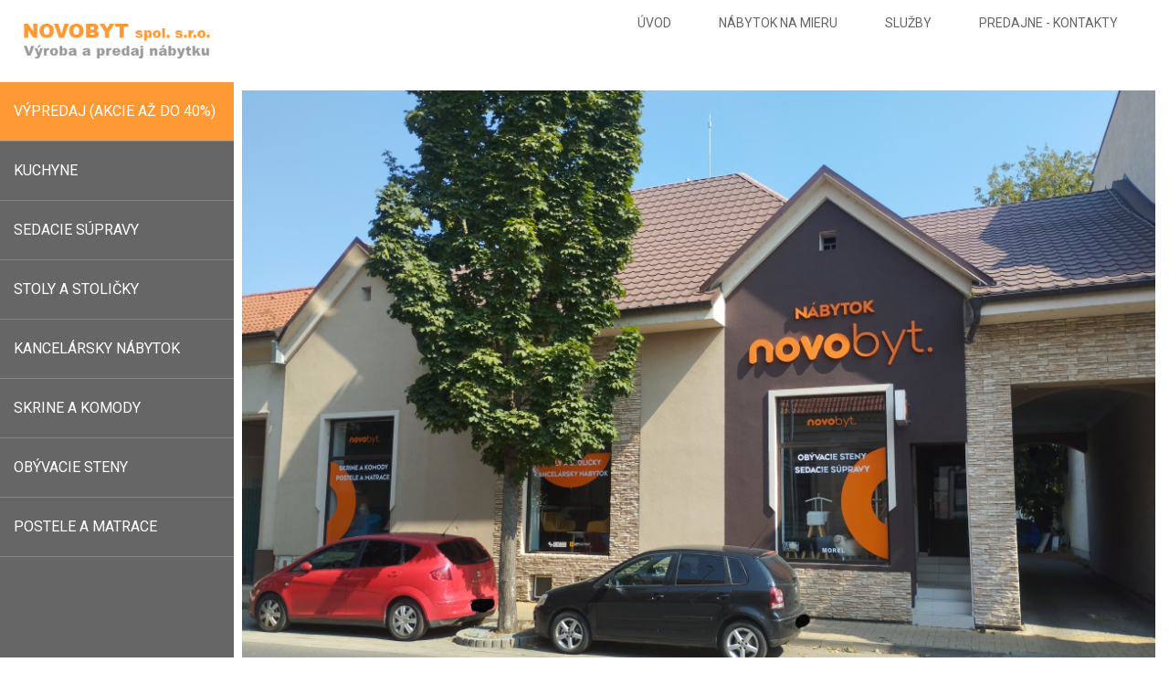

--- FILE ---
content_type: text/html; charset=windows-1250
request_url: https://www.novobyt.com/
body_size: 4128
content:
<!DOCTYPE html>
<!--[if IE 8 ]>    <html lang="sk" class="oldie ie8"> <![endif]-->
<!--[if IE 9 ]>    <html lang="sk" class="ie9"> <![endif]-->
<!--[if (gt IE 9)|!(IE)]><!--><html lang="sk" class="normal"><!--<![endif]-->
<head>
<meta http-equiv="X-UA-Compatible" content="IE=edge,chrome=1">
<meta name="viewport" content="width=device-width, initial-scale=1.0, maximum-scale=1.0, minimum-scale=1.0, user-scalable=no">

		<meta http-equiv="Content-Type" content="text/html; charset=windows-1250" />
		<meta http-equiv="Content-language" content="sk" />
		<meta http-equiv="Cache-Control" content="no-cache" />
		<meta http-equiv="Pragma" content="no-cache" />
		<meta http-equiv="Expires" content="-1" />
		<title>NOVOBYT - Úvod</title>
		<meta name="keywords" content="," />
		<meta name="robots" content="index,follow" />
		<meta name="googlebot" content="index,follow" />
		<meta name="author" content="WEBYGROUP.sk - Tvorba webov a eshopov" />
		<meta name="generator" content="Unisite 8.20.0 #281025" />
		<meta property="og:type" content="website" />
		<meta property="og:title" content="Úvod" />
		<meta property="og:url" content="https://www.novobyt.com/uvod.xhtml" />
		<meta property="og:locale" content="sk_SK" />
		<meta property="og:site_name" content="NOVOBYT" />

		<link href="https://www.novobyt.com/Data/2816/favicon.ico" type="image/x-icon" rel="icon" />
		<link href="https://www.novobyt.com/Data/2816/favicon.ico" type="image/x-icon" rel="shortcut icon" />
		<link rel="stylesheet" type="text/css" href="/Data/2816/Cache/Css/site_3123ca5e.css" />
		<link rel="stylesheet" type="text/css" href="/SiteJay2.0/JScript/Fancybox3/jquery.fancybox.min.css" />
		<link rel="stylesheet" type="text/css" href="https://www.novobyt.com/SiteJay2.0/Modules/Basic/MultiImageLinkJQ/nivo-slider.css" />
		<link rel="stylesheet" type="text/css" href="https://www.novobyt.com/SiteJay2.0/Modules/Basic/MultiImageLinkJQ/themes/default/default.css" />
		<link rel="stylesheet" type="text/css" href="https://www.novobyt.com/SiteJay2.0/Modules/Basic/PhotoGallery/default.css" />
		<link rel="stylesheet" type="text/css" href="/Data/2816/Cache/Css/photogallery_ec199c13.css" />

		<script type="text/javascript">
			(function(i,s,o,g,r,a,m) {
				i['GoogleAnalyticsObject']=r;

				i[r]=i[r]||function() {
					(i[r].q=i[r].q||[]).push(arguments)
				},
				i[r].l=1*new Date();
				a=s.createElement(o),m=s.getElementsByTagName(o)[0];

				a.async=1;
				a.src=g;
				m.parentNode.insertBefore(a,m)
			}) (window,document,'script','//www.google-analytics.com/analytics.js','gauni');

			gauni('create', 'UA-5813143-1', 'auto');

			

			gauni('send', 'pageview');
		</script>		<script type="text/javascript" src="/SiteJay2.0/jquery-3.7.1.min.js"></script>
		<script type="text/javascript" src="/SiteJay2.0/JScript/Fancybox3/jquery.fancybox.min.js"></script>
		<script type="text/javascript" src="/SiteJay2.0/JScript/jquery.mousewheel-3.0.6.pack.js"></script>
		<script type="text/javascript" src="/Data/2816/Cache/Script/common_5fecc569.js"></script>
		<script type="text/javascript" src="/Data/2816/Cache/Script/jquery.nivo.slider.pack_431c1d47.js"></script>
		<script type="text/javascript" src="/Data/2816/Cache/Script/cfg_nivoslider_c551023e.js"></script>
		<script type="text/javascript" src="/Data/2816/Cache/Script/lightboxcfg_3fcd9ffb.js"></script>

<link href="//fonts.googleapis.com/css?family=Open+Sans:300,400,700,400italic,700italic&subset=latin,latin-ext" rel="stylesheet" type="text/css">
<link href="https://fonts.googleapis.com/css?family=Roboto" rel="stylesheet"> 
<link rel="stylesheet" type="text/css" href="/Data/default/UserFiles/font-awesome/css/font-awesome.min.css">
<link href="/Data/2816/UserFiles/perfect-scrollbar.css" rel="stylesheet" media="screen">
<link rel="stylesheet" type="text/css" href="https://www.novobyt.com/Data/2816/UserFiles/style.css">
<!--[if lt IE 9]>
  <script src="/Data/default/UserFiles/js/2015/html5shiv.min.js"></script>
  <script src="/Data/default/UserFiles/js/2015/selectivizr-min.js"></script>
<![endif]-->
<!-- Google Analytics -->
	<script type="text/javascript">
			(function(i,s,o,g,r,a,m) {
				i['GoogleAnalyticsObject']=r;
				
				i[r]=i[r]||function() {
					(i[r].q=i[r].q||[]).push(arguments)
				},
				i[r].l=1*new Date();
				a=s.createElement(o),m=s.getElementsByTagName(o)[0];
				
				a.async=1;
				a.src=g;
				m.parentNode.insertBefore(a,m)
			}) (window,document,'script','//www.google-analytics.com/analytics.js','gauni');
			
			gauni('create', 'UA-135024349-1', 'auto');
			gauni('send', 'pageview');
</script><!-- End Google Analytics --></head>
<body id="page8788">
<div id="fb-root"></div>
<script>(function(d, s, id) {
  var js, fjs = d.getElementsByTagName(s)[0];
  if (d.getElementById(id)) return;
  js = d.createElement(s); js.id = id;
  js.src = "//connect.facebook.net/sk_SK/sdk.js#xfbml=1&version=v2.5";
  fjs.parentNode.insertBefore(js, fjs);
}(document, 'script', 'facebook-jssdk'));</script>

<div id="container-main">
	<header class="header" role="banner">
	<p id="logo"><a href="/"><img src="https://www.novobyt.com/Data/2816/UserFiles/images/logo.png" alt="NOVOBYT"></a></p>
		<div class="head">
		  	
				<div class="basic003 mbmenu" id="menu-main-left">
			<div class="title"><h3><a href="javascript:void(0)">Ponuka</a></h3></div>
			<div class="content">
				
				<nav role="navigation">
<div id="sjm-s-menu-left-sk"><ul id="m-smenuleftsk" class="sjMenu"><li id="mi-smenuleftsk-8797" class="no-selected"><a href="https://www.novobyt.com/vypredaj.xhtml">Výpredaj (akcie až do 40%)</a></li><li id="mi-smenuleftsk-8796" class="no-selected"><a href="https://www.novobyt.com/kuchyne.xhtml">Kuchyne</a></li><li id="mi-smenuleftsk-8798" class="no-selected"><a href="https://www.novobyt.com/sedacie-supravy.xhtml">Sedacie súpravy</a></li><li id="mi-smenuleftsk-8799" class="no-selected"><a href="https://www.novobyt.com/stoly-stolicky.xhtml">Stoly a stoličky</a></li><li id="mi-smenuleftsk-8800" class="no-selected"><a href="https://www.novobyt.com/kancelarsky-nabytok.xhtml">Kancelársky nábytok</a></li><li id="mi-smenuleftsk-8801" class="no-selected"><a href="https://www.novobyt.com/skrine-komody.xhtml">Skrine a komody</a></li><li id="mi-smenuleftsk-8802" class="no-selected"><a href="https://www.novobyt.com/obyvacie-steny.xhtml">Obývacie steny</a></li><li id="mi-smenuleftsk-8803" class="no-selected"><a href="https://www.novobyt.com/postele.xhtml">Postele a matrace</a></li></ul></div>
</nav>
			</div>
		</div>
	  </div>
	</header>
	<div id="container-outer">
		<div id="container" class="clearfix">
		
		<div class="basic003 mbmenu" id="menu-main">
			<div class="title"><h3><a href="javascript:void(0)">Menu</a></h3></div>
			<div class="content">
				<nav role="navigation">
<div id="sjm-s-menu-vodorovne-sk"><ul id="m-smenuvodorovnesk" class="sjMenu"><li class="selected"><a href="https://www.novobyt.com">Úvod</a></li><li class="no-selected"><a href="https://www.novobyt.com/nabytok-na-mieru.xhtml">Nábytok na mieru</a></li><li class="no-selected"><a href="https://www.novobyt.com/sluzby.xhtml">Služby</a></li><li class="no-selected"><a href="https://www.novobyt.com/predajne-kontakty.xhtml">Predajne - kontakty</a></li></ul></div>
</nav>
			</div>
		</div>
		
			<main id="content" role="main">
				
<div id="sjm-d-9683"><div class="slider-wrapper theme-default"> 
    				<div class="ribbon"></div> 
        			<div id="slider-d9683" class="nivoSlider">
        				<img src="/Data/2816/UserFiles/predaja1.jpg" alt="" />        			
        			</div>
        		</div></div>

<div id="sjm-d-9684"><div class="h1-text">
<h1 style="text-align: center;">NOVOBYT spol. s r.o. výroba a predaj nábytku</h1>

<p style="text-align: center;">Sme regionálnym predajcom nábytku so sídlom v Pieštanoch. V našich predajniach ponúkame nábytok a bytové doplnky slovenských a zahranicných výrobcov. Zameriavame sa na cenovo dostupný sortiment kvalitatívne vyššej triedy než bežne nájdete v predajných retazcoch.</p>
</div></div>
<div class="base-modulebox">
	
		<div class="base-modulebox-title">Virtuálna prehliadka</div>
	
	
	<div class="base-modulebox-content">
<div id="sjm-d-30459"><div id="photogallery-d-30459" class="UniPhotogallery PhotosCols-1 Photodefault">
	
	
	
	
		
		
	
		
			<div class="CategoryDescription"><iframe align="middle" allowfullscreen="" frameborder="0" height="600" loading="lazy" referrerpolicy="no-referrer-when-downgrade" scrolling="no" src="https://www.google.com/maps/embed?pb=!4v1681213301432!6m8!1m7!1sCAoSLEFGMVFpcE1hdmhQVXNHYnZhWnQwaGRjT3FKekFQQnl4UnZHTzFBSnR1d25F!2m2!1d48.59173957186579!2d17.82758341226846!3f28.24734974544767!4f-0.7517084119787398!5f0.7820865974627469" style="border:0;" width="1200"></iframe></div>
		
		
		
		
		
		
		
		
	
	<div class="clear"></div>
</div>
</div>
</div>
</div>
<div id="sjm-d-9685"><ul class="cats">
  <li class="cat1"><a href="/vypredaj.xhtml"><span class="nazov">Výpredaj (akcie)</span><span class="image"><img src="/Data/2816/UserFiles/images/empty.png" alt="" /></span></a></li>
  <li class="cat2"><a href="/kuchyne.xhtml"><span class="nazov">Kuchyne</span><span class="image"><img src="/Data/2816/UserFiles/images/kuchyne.jpg" alt="" /></span> </a></li>
  <li class="cat3"><a href="/sedacie-supravy.xhtml"><span class="nazov">Sedacie súpravy</span><span class="image"><img src="/Data/2816/UserFiles/images/sedacie-supravy.jpg" alt="" /></span> </a></li>
  <li class="cat4"><a href="/stoly-stolicky.xhtml"><span class="nazov">Stoly a stoličky</span><span class="image"><img src="/Data/2816/UserFiles/images/stoly.jpg" alt="" /></span> </a></li>
  <li class="cat5"><a href="/kancelarsky-nabytok.xhtml"><span class="nazov">Kancelársky nábytok</span><span class="image"><img src="/Data/2816/UserFiles/images/kancelarsky-nabytok.jpg" alt="" /></span> </a></li>
  <li class="cat6"><a href="/skrine-komody.xhtml"><span class="nazov">Skrine a komody</span><span class="image"><img src="/Data/2816/UserFiles/images/skrine-komody.jpg" alt="" /></span> </a></li>
  <li class="cat5"><a href="/obyvacie-steny.xhtml"><span class="nazov">Obývacie steny</span><span class="image"><img src="/Data/2816/UserFiles/images/obyvacie-steny.jpg" alt="" /></span> </a></li>
  <li class="cat6"><a href="/postele.xhtml"><span class="nazov">Postele</span><span class="image"><img src="/Data/2816/UserFiles/images/postele.jpg" alt="" /></span> </a></li>
</ul>
</div>

<div id="sjm-d-9686"><div class="info-box">
  <div class="box">
    <h2>Individuálny prístup</h2>
    <p class="text">Máme individuálny prístup k zákazníkovi a v prípade potreby dokážeme zabezpecit dovoz, vynášku, montáž, prípadne úpravu nábytku, alebo doplnkov podľa požiadaviek.</p>
  </div>
  <div class="box">
    <h2>Kuchyne a vstavané skrine na mieru</h2>
    <p class="text">Ak máte záujem o kuchyňu, alebo skriňu na mieru, stací ak zadefinujete Vaše požiadavky, a nábytok pre Vás zameriame, navrhneme, vyrobíme v našej stolárskej dielni a zabezpecíme dovoz a montáž priamo u Vás, vrátane vstavaných spotrebičov.</p>
  </div>
  <div class="box">
    <h2>Skúsený personál</h2>
    <p class="text">Na našich predajniach sa môžete obrátit na skúsených predavacov, ktorí Vám ochotne pomôžu s výberom optimálneho nábytku, zabezpecia objednávku alebo pripravia podklady potrebné pre nákup vášho vybraného tovaru cez niektorú zo splátkových spolocností. Sme partnerom najvýznamnejších z nich – Quatro a Homecredit.</p>
  </div>
</div>
</div>

<div id="sjm-d-11714"></div>

			</main>
		
		<footer class="footer" role="contentinfo">
			<div class="container" id="cols">
				<div class="col col-1">
					
<div id="sjm-s-info-nadpis-1-sk"><h3>Kontakt Piešťany</h3></div>

					<div class="con">
<div id="sjm-s-info-box-1-sk"><p>Novobyt, spol.s r.o<br />
Teplická 76<br />
921 01&nbsp; Pieštany</p>

<p>Tel.: 0905 883 923</p>

<p>Email: <a href="mailto:piestany56@novobyt.com" target="_blank">piestany56@novobyt.com</a></p></div>
</div>
				</div>
				<div class="col col-2">
					
<div id="sjm-s-info-nadpis-2-sk">
</div>

					<div class="con">
<div id="sjm-s-info-box-2-sk"></div>
</div>
				</div>
				<div class="col col-3">
					
<div id="sjm-s-info-nadpis-3-sk"><h3>Otváracie hodiny</h3></div>

					<div class="con">
<div id="sjm-s-info-box-3-sk"><strong>Piešťany:</strong>
<br/>
Pondelok - Piatok 8:30 - 12:00 13:00 - 17:00<br/>
</div>
</div>
				</div>
			</div>	
			<div class="copy">
				<p>&copy; 2026 NOVOBYT • <a href="http://www.uniobchod.sk" target="_blank">tvorba eshopu cez UNIobchod</a>, <a href="http://www.webyhosting.sk" target="_blank">webhosting</a> spoločnosti <a href="http://www.webygroup.sk" target="_blank">WEBYGROUP</a></p>
			</div>
			
<div id="sjm-s-reserve-cart-sk"></div>

	</footer><!--  end footer -->
		</div><!--  end container -->
	</div>
	
	<div id="cart-boxer"></div>
</div><!--  end outer -->

<div id="sjm-sjam_adminpanel"></div>



<script src="/SiteJay2.0/jquery_tipsy.js"></script>
<script src="/Data/default/UserFiles/js/2015/jquery.tools.min.js"></script>
<script src="/Data/default/UserFiles/js/2015/jquery.easytabs.min.js"></script>
<script src="/Data/default/UserFiles/js/2015/jquery.jcarousel.min.js"></script>
<script src="/Data/default/UserFiles/js/2015/jquery.selectbox-0.2.min.js"></script>
<script src="/Data/default/UserFiles/js/2015/jquery.scrollTo.js"></script>
<script src="https://www.novobyt.com/Data/2816/UserFiles/main.js"></script>
<script src="/Data/2816/UserFiles/perfect-scrollbar-0.4.8.min.js"></script>

</body>
</html>


--- FILE ---
content_type: text/css;charset=utf-8
request_url: https://www.novobyt.com/Data/2816/Cache/Css/site_3123ca5e.css
body_size: 6587
content:
.note{font-style:normal;font-size:.9em;font-variant:small-caps;font-family:Arial}.warning{font-style:normal;background:yellow;color:black;text-transform:none;font-weight:bolder}pre.code{border:1px dotted}.exception{text-transform:none;font-style:normal;font-weight:bolder;padding:3px;color:#ff0000;background-color:#ffdddd;border:1px solid #ff0000}.sitejay-exposes{position:absolute;top:0;left:0;border:solid 2px #005;background-color:#aaf;padding:1em;z-index:1}.sitejay-exposes h1{padding:0;margin:0;color:#005;font-size:15px}.pmp{float:left;width:9px;height:9px;background:url(/Images/pm_plus.gif);margin:5px 5px 0 0}.pmm{float:left;width:9px;height:9px;background:url(/Images/pm_minus.gif);margin:5px 5px 0 0}.basic-settings h2, .basic-settings h3{margin:10px 0 5px 0;background:#FF851F;color:#fff;padding:5px 10px;font-size:12px}.basic-settings h3{background:#999}.basic-settings small{font-size:11px;color:#555}.basic-settings th{white-space:nowrap;background:#f8f8f8;font-size:11px;text-align:right;font-weight:normal}.basic-settings th, .basic-settings td{padding:2px 5px;border-bottom:1px dotted #ccc}.basic-settings td.bshead{padding:0}.basic-settings input[type="text"]{width:300px;max-width:100%;border:1px dotted #777;padding:5px;font-size:11px}.basic-settings input[type="text"]:focus{border:1px solid #555}div.container-insert-module{border:2px dashed #ccc;clear:both;opacity:0.5}div.container-insert-module:hover{opacity:1;border-color:#999}a.container-insert-module{display:block;border:5px solid #fff;text-align:center;padding:10px;font-size:16px;background:#eee;color:#222;text-decoration:none}a.container-insert-module:hover{background:#ddd;color:#000;text-decoration:none}.insert-module-form{}.insert-module-form caption,.admin-edit-window caption{padding:10px;background:#000;color:#fff;margin-bottom:10px;font-size:14px}.insert-module-form td,.insert-module-form th{padding:2px 0}.insert-module-form th{text-align:left}.admin-edit-window td{padding:2px}.admin-edit-window input[type="text"],.admin-edit-window textarea,.admin-edit-window select{padding:5px;font-size:12px;font-family:Arial;width:100%;max-width:100%;border:1px solid #ccc;box-sizing:border-box;-moz-box-sizing:border-box;-webkit-box-sizing:border-box;background:#f9f9f9}.admin-edit-window .foot{text-align:right}.admin-table{border-collapse:collapse;width:100%;border:1px solid #555}.admin-table td{padding:2px;border:1px solid #555}.admin-table th{padding:2px;border:1px solid #555;background:#eee}.sjap-mnav{font-size:11px}.sj-d-none, .sj-in-iframe #sjap{display:none !important}body.shopadmin{background:#dcf3fe;font-family:Arial, Helvetica, sans-serif;margin:0;padding:0}.unilogin .header{text-align:center;background:#fff;padding:15px 0}.unilogin form{width:350px;padding:20px;margin:28px auto;background:#fff}.unilogin p{margin:0;padding:0}.unilogin label{display:block;font-size:14px;color:#333333}.unilogin button{background:#ff8901;color:#fff;width:100%;border:0;font-size:14px;height:40px;line-height:40px;cursor:pointer}.unilogin button:hover{background:#ff7200}.unilogin div.meno div, .unilogin div.heslo div{border:1px solid #d0cfcf;height:40px;line-height:40px;font-size:14px;margin-top:9px;padding-left:38px}.unilogin div.meno div input, .unilogin div.heslo div input{font-size:14px;padding:5px;width:290px;border:0;border-left:1px solid #d1d0d0}.unilogin div.meno div{margin-bottom:14px;background:url(/Images/login-user.png) no-repeat 13px center}.unilogin div.heslo div{margin-bottom:20px;background:url(/Images/login-password.png) no-repeat 9px center}.unilogin p.logo{text-align:center}.admin-pomoc{padding:5px 10px;margin-bottom:10px;border:1px solid #cccccc;background:#f6f6f6}div.tipsy{padding:5px;font-size:12px;position:absolute;z-index:100000}.tipsy-inner{padding:5px;background-color:black;color:white;max-width:300px;text-align:center}.tipsy-arrow{position:absolute;width:9px;height:5px}.tipsy-n .tipsy-arrow{top:0;left:50%;margin-left:-4px}.tipsy-nw .tipsy-arrow{top:0;left:10px}.tipsy-ne .tipsy-arrow{top:0;right:10px}.tipsy-s .tipsy-arrow{bottom:0;left:50%;margin-left:-4px;background-position:bottom left}.tipsy-sw .tipsy-arrow{bottom:0;left:10px;background-position:bottom left}.tipsy-se .tipsy-arrow{bottom:0;right:10px;background-position:bottom left}.tipsy-e .tipsy-arrow{top:50%;margin-top:-4px;right:0;width:5px;height:9px;background-position:top right}.tipsy-w .tipsy-arrow{top:50%;margin-top:-4px;left:0;width:5px;height:9px}.tipsy-tip img{vertical-align:baseline}div.tipsy-default{padding:7px;font-size:12px;position:absolute;z-index:100000}.tipsy-default .tipsy-inner{padding:10px;background-color:#ffffff;border:1px solid #cccccc;color:#000;max-width:300px;text-align:left}.tipsy-default .tipsy-arrow{position:absolute;background:url('/Images/tipsy-default.gif') no-repeat top left;width:15px;height:8px}.tipsy-default.tipsy-n .tipsy-arrow{top:0;left:50%;margin-left:-7px}.tipsy-default.tipsy-nw .tipsy-arrow{top:0;left:10px}.tipsy-default.tipsy-ne .tipsy-arrow{top:0;right:10px}.tipsy-default.tipsy-s .tipsy-arrow{bottom:0;left:50%;margin-left:-7px;background-position:bottom left}.tipsy-default.tipsy-sw .tipsy-arrow{bottom:0;left:10px;background-position:bottom left}.tipsy-default.tipsy-se .tipsy-arrow{bottom:0;right:10px;background-position:bottom left}.tipsy-default.tipsy-e .tipsy-arrow{top:50%;margin-top:-8px;right:0;width:8px;height:15px;background-position:top right}.tipsy-default.tipsy-w .tipsy-arrow{top:50%;margin-top:-8px;left:0;width:8px;height:15px}.message-alert{padding:10px;text-align:center;background:#FFFF99;color:#000;border:1px solid #F0E68C;margin:20px 0;clear:both}.sjFck{background:url('/Images/document-edit-pencil.png') no-repeat center center;margin-bottom:15px;opacity:0.5;cursor:pointer;width:100%;height:500px;border:1px solid;overflow:auto;position:relative}.sjFck:hover{opacity:1}.sjFck::after{content:'';position:absolute;display:block;top:0;left:0;right:0;bottom:0;background:rgba(255,255,255,0.01);z-index:100}.special-container-pink,.special-container-red,.special-container-grey,.special-container-yellow,.special-container-green,.special-container-blue,.special-container-orange{clear:both;padding:10px 15px;margin-bottom:15px}.special-container-pink:last-child,.special-container-red:last-child,.special-container-grey:last-child,.special-container-yellow:last-child,.special-container-green:last-child,.special-container-blue:last-child,.special-container-orange:last-child{margin-bottom:0}.special-container-pink{background-color:#ffe4f2}.special-container-red{background-color:#ff8787}.special-container-grey{background-color:#d9d9d9}.special-container-yellow{background-color:#fdffe4}.special-container-green{background-color:#e4ffea}.special-container-blue{background-color:#e4f0ff}.special-container-orange{background-color:#ffaa71}.special-container-pink p,.special-container-red p,.special-container-grey p,.special-container-yellow p,.special-container-green p,.special-container-blue p,.special-container-orange p{margin:0 0 15px 0;padding:0}.special-container-pink p:last-child,.special-container-red p:last-child,.special-container-grey p:last-child,.special-container-yellow p:last-child,.special-container-green p:last-child,.special-container-blue p:last-child,.special-container-orange p:last-child{margin-bottom:0;padding-bottom:0}.uni-btn{display:inline-block;font-weight:400;text-align:center;white-space:nowrap;vertical-align:middle;-webkit-user-select:none;-moz-user-select:none;-ms-user-select:none;user-select:none;border:1px solid #0086c3;padding:.375rem .75rem;font-size:1rem;line-height:1.5;transition:color .15s ease-in-out,background-color .15s ease-in-out,border-color .15s ease-in-out,box-shadow .15s ease-in-out;background-color:#0086c3;color:#fff;text-decoration:none}.uni-btn.uni-medium{padding:6px 34px}.uni-btn.uni-big, .uni-big-block{padding:10px 40px;font-size:18px}.uni-big-block{display:block}.uni-btn.uni-rounded{border-radius:.25rem}.uni-btn.uni-rounded.uni-big{border-radius:.5rem}.uni-btn:hover{color:#fff;background-color:#005c85;border-color:#005c85}.uni-btn.uni-orange{background-color:#ee7d00;border-color:#ee7d00;color:#fff}.uni-btn.uni-orange:hover{background-color:#cf6f00;border-color:#cf6f00;color:#fff}.uni-btn.uni-green{background-color:#2a9a44;border-color:#2a9a44;color:#fff}.uni-btn.uni-green:hover{background-color:#238039;border-color:#238039;color:#fff}.uni-btn.uni-red{background-color:#d52626;border-color:#d52626;color:#fff}.uni-btn.uni-red:hover{background-color:#bb2222;border-color:#bb2222;color:#fff}.uni-btn.uni-yellow{background-color:#ffc107;border-color:#ffc107;color:#000}.uni-btn.uni-yellow:hover{background-color:#dda704;border-color:#dda704;color:#000}.uni-btn.uni-black{background-color:#000;border-color:#000;color:#fff}.uni-btn.uni-black:hover{background-color:#000;border-color:#000;color:#fff}.uni-btn.uni-brown{background-color:#8B4513;border-color:#8B4513;color:#fff}.uni-btn.uni-brown:hover{background-color:#743a11;border-color:#743a11;color:#fff}.uni-btn.uni-bordered{background-color:transparent;border-color:#0086c3;color:#0086c3}.uni-btn.uni-bordered:hover{background-color:#0086c3;border-color:#0086c3;color:#fff}.uni-btn.uni-orange.uni-bordered{background-color:transparent;border-color:#ee7d00;color:#ee7d00}.uni-btn.uni-orange.uni-bordered:hover{background-color:#ee7d00;border-color:#ee7d00;color:#fff}.uni-btn.uni-green.uni-bordered{background-color:transparent;border-color:#2a9a44;color:#2a9a44}.uni-btn.uni-green.uni-bordered:hover{background-color:#2a9a44;border-color:#2a9a44;color:#fff}.uni-btn.uni-red.uni-bordered{background-color:transparent;border-color:#d52626;color:#d52626}.uni-btn.uni-red.uni-bordered:hover{background-color:#d52626;border-color:#d52626;color:#fff}.uni-btn.uni-yellow.uni-bordered{background-color:transparent;border-color:#ffc107;color:#ffc107}.uni-btn.uni-yellow.uni-bordered:hover{background-color:#ffc107;border-color:#ffc107;color:#000}.uni-btn.uni-black.uni-bordered{background-color:transparent;border-color:#000;color:#000}.uni-btn.uni-black.uni-bordered:hover{background-color:#000;border-color:#000;color:#fff}.uni-btn.uni-brown.uni-bordered{background-color:transparent;border-color:#8B4513;color:#8B4513}.uni-btn.uni-brown.uni-bordered:hover{background-color:#8B4513;border-color:#8B4513;color:#fff}.uni-slider.slick-initialized .slick-slide{display:flex;justify-content:center}.matrix-skin .uni-slider .slick-prev,.matrix-skin .uni-slider .slick-next{display:block!important}.uni-columns-container{display:flex;box-sizing:border-box;flex-wrap:wrap}.uni-columns{padding:0 15px 15px 15px;box-sizing:border-box;width:100%;flex:1 1 230px}#cookiesdirective button{padding:5px 30px;border-radius:22px;top:50%;margin-top:-14px;position:absolute;right:10px}#cookiesdirective button:hover{opacity:0.8}#cookiesdirective > div{padding:18px 150px 18px 10px;width:1400px;max-width:100%;box-sizing:border-box}#cookiesdirective > div a{white-space:nowrap;margin-right:15px}@media only screen and (max-width:767px){#cookiesdirective button{margin:10px auto;position:static}#cookiesdirective > div{padding:15px 10px;text-align:center}}blockquote{font-style:italic;font-family:Georgia, Times, "Times New Roman", serif;padding:2px 0;border-style:solid;border-color:#ccc;border-width:0;padding-left:20px;padding-right:8px;border-left-width:5px}.adm-previewbox{display:block;margin-bottom:5px;padding:4px;overflow:hidden;text-align:center;vertical-align:middle;min-height:200px;border:1px solid #ddd;background:#eee}.video-container{position:relative;padding-bottom:56.25%;padding-top:30px;height:0;overflow:hidden}.video-container iframe,.video-container object,.video-container embed{position:absolute;top:0;left:0;width:100%;height:100%}.response-table{overflow:auto}#GoPayBankPaymentBox img{margin:0 0 10px 10px}#GoPayBankPaymentBox label span.oc_label{flex-wrap:nowrap}#GoPayBankPaymentBox label span.oc_name{flex-shrink:0}#GoPayBankPaymentBox label span.oc_images{display:flex;flex-wrap:wrap;justify-content:flex-end}@media only screen and (max-width:800px){#GoPayBankPaymentBox label span.oc_label{flex-wrap:wrap}}.payment-step h1{padding:25px 0 6px;font-size:17px;margin:0 auto;text-align:center}.payment-step > p{text-align:center;font-size:14px;padding-bottom:25px;font-weight:300}.payment-step .platba-box{padding:25px;box-shadow:0 1px 3px rgba(0,0,0,0.12), 0 1px 2px rgba(0,0,0,0.24);transition:all 0.3s cubic-bezier(.25, .8, .25, 1);max-width:500px;margin:0px auto 25px;text-align:center}.payment-step .platba-box:hover, .payment-step .platba-box:focus{box-shadow:0 0px 15px rgba(0,0,0,0.25), 0 0px 10px rgba(0,0,0,0.22)}.payment-step .platba-box > p:first-child{font-size:16px;padding-bottom:2px;font-weight:400;text-align:center}.payment-step .platba-box > p:nth-child(2){font-size:14px;padding-bottom:25px;font-weight:300;text-align:center}.payment-step .platba-box table{width:100%}.payment-step .platba-box table tr{display:flex;flex-flow:column;align-items:stretch}.payment-step .platba-box table tr img{margin:0px auto 25px;display:block}.payment-step .platba-box table tr button{width:100%;display:block;-webkit-transition:all 0.2s ease;-moz-transition:all 0.2s ease;-ms-transition:all 0.2s ease;-o-transition:all 0.2s ease;transition:all 0.2s ease}.payment-step .platba-box button,.payment-step #PaymentLink,.AfterOrder #PaymentLink{float:none !important}.valid-warning{padding:10px;background:lightyellow;font-weight:normal}.restrictions{margin:0}.restrictions li{margin:0;padding:0;list-style:none}.restrictions li.failed{color:red}.restrictions li.passed{color:green}@media only screen and (min-width:768px){.payment-step h1{font-size:24px}.payment-step > p{font-size:17px}.payment-step .platba-box > p:first-child{font-size:20px}.payment-step .platba-box > p:nth-child(2){font-size:16px}.payment-step .platba-box table tr img{margin:0px auto 35px}}#PaymentForm, #PaymentLink, #cartorderid{position:relative}#PaymentForm .uni-spinner, #PaymentLink .uni-spinner, #cartorderid .uni-spinner{position:absolute;top:0;left:0;right:0;bottom:0}#PaymentForm .uni-spinner > span, #PaymentLink .uni-spinner > span, #cartorderid .uni-spinner > span{margin:0;position:absolute;top:50%;left:0;width:100%;-ms-transform:translateY(-50%);transform:translateY(-50%)}.confirm_conditions_not_required{padding:5px;float:right;width:300px;clear:right}.confirm_conditions_not_required label{margin-left:24px;display:block}.confirm_conditions_not_required input{float:left;margin-top:5px}.bcf{}.bcf *{-webkit-box-sizing:border-box;-moz-box-sizing:border-box;box-sizing:border-box}.bcf h3{font-size:26px;padding:0;margin:0;text-align:center}.bcf-product-row{font-size:18px;border-bottom:1px solid #999;margin:5px 0 10px 0;padding:0 0 5px 0;text-align:center}.bcf-text-before{margin-bottom:10px}.bcf input[type="text"],.bcf textarea{padding:15px;width:100%;max-width:100%;border:1px solid #ccc;font-size:14px;font-family:Helvetica, Arial, sans-serif}.bcf button{padding:10px;width:auto;min-width:100px;background:#ddd;cursor:pointer;border:0}.bcf button:hover{background:#ccc}.bcf button[type="submit"]{background:lightblue}.bcf button[type="submit"]:hover{background:lightskyblue}.bcf-send-row{text-align:right}.bcf-confirms{margin-bottom:10px}.bcf .bcf-flex-row{margin:8px 0;position:relative}.bcf .bcf-label{position:relative;top:10px;background:#fff;padding:0 5px;left:10px}.bcf .bcf-label label{}.bcf .bfc-req{font-size:10px;color:red;position:relative;top:-4px}.bcf-message-error, .bcf .message-error{color:red}.bcf .message-ok{color:green}.bcf .bcf-inv{font-size:0 !important;border:0 !important;background:none !important;padding:0 !important;margin:0 !important;width:0 !important;height:0 !important}@media only screen and (max-width:500px){.bcf{max-width:300px}}.uni-spinner{text-align:center;margin:0 auto;padding:0!important;width:100%;display:block;line-height:100%;background:#DDDDDD}.uni-spinner > span > span{display:inline-block;width:14px;height:14px;background-color:#000000;border-radius:100%;-webkit-animation:uni-bouncedelay 1.4s infinite ease-in-out both;animation:uni-bouncedelay 1.4s infinite ease-in-out both}.uni-spinner > span > span:first-child{-webkit-animation-delay:-0.32s;animation-delay:-0.32s}.uni-spinner > span > span:nth-child(2){-webkit-animation-delay:-0.16s;animation-delay:-0.16s}@-webkit-keyframes uni-bouncedelay{0%, 80%, 100%{-webkit-transform:scale(0)}40%{-webkit-transform:scale(1.0)}}@keyframes uni-bouncedelay{0%, 80%, 100%{-webkit-transform:scale(0);transform:scale(0)}40%{-webkit-transform:scale(1.0);transform:scale(1.0)}}.NoProducts{width:100%}.NoProductsContainer{background-color:#f1f1f1;padding:35px}.ShopDetailView .NoProductsContainer{display:flex;flex-wrap:wrap;justify-content:space-between}.ShopDetailView .NoProductsContainer h2{font-size:20px;height:auto;margin:0 0 20px 0!important;overflow:initial;text-align:left;font-weight:400}.ShopDetailView .NoProductsContainer ul{font-size:16px;margin-bottom:0}.ShopDetailView .NoProductsContainer ul li{margin-bottom:2px}@media only screen and (max-width:900px){.ShopDetailView .NoProductsContainer .inner:last-child{display:none}}.message.empty-cart{margin-top:10vh;text-align:center}.message.empty-cart h2{font-size:30px;font-weight:400;margin-bottom:30px}.message.empty-cart a{color:#fff;background-color:#2484c6;text-decoration:none;font-size:16px;padding:16px 32px;display:inline-block;border-radius:30px}.message.empty-cart a:hover{background-color:#e9f8ff;color:#0086c3}@media only screen and (max-width:800px){.message.empty-cart h2{margin-bottom:20px;font-size:20px}.message.empty-cart a{padding:10px 25px}}body .new-login-module{font-size:16px;line-height:24px;font-weight:400}body .ShopContent .new-login-module h1,.ShopContent .LostPasswordContent h1{font-size:30px;text-align:center;font-weight:700}body .new-login-module .nlm-login-msg{max-width:800px;margin:0 auto 50px;text-align:center}body .new-login-module .new-login-module-container,.ShopContent .LostPasswordContent form{max-width:534px;margin:0 auto;padding:0}body .new-login-module ul{display:flex;flex-flow:column;flex-wrap:wrap;list-style-type:none;margin:0;padding:0}body .new-login-module ul > li{width:100%;display:flex;flex-flow:column}body .new-login-module ul > li label,.ShopContent .LostPasswordContent label{width:100%;margin-bottom:5px;display:block}body .new-login-module ul > li input,.ShopContent .LostPasswordContent input{padding:11px 15px;width:100%;margin-bottom:15px;border:1px solid #CCCCCC;font-size:16px}body .new-login-module ul > li button,.ShopContent .LostPasswordContent button{margin-top:20px;height:auto;line-height:normal;width:100%;font-size:18px!important;font-weight:500;min-width:auto;padding:13px 25px;min-height:48px;cursor:pointer;text-align:center;margin-bottom:15px}body .new-login-module ul > li a{margin-bottom:8px;text-align:center}.phoneNumber{display:flex;align-items:flex-start}.phoneNumber .select2{flex-shrink:0}.phoneNumber .select2-container .select2-selection--single{height:42px;border-radius:0;border-color:#ccc;border-right:0}.phoneNumber .select2-container--default .select2-selection--single .select2-selection__rendered{font-size:16px;padding:6px 20px 6px 8px}.phoneNumber .select2-container--default .select2-selection--single .select2-selection__arrow{top:8px}.phoneCountryspan{display:flex !important;flex-wrap:wrap;align-items:center;float:none !important;width:auto !important;min-height:0 !important;margin:0 !important}.phoneCountryimg{width:20px;border-radius:3px;margin-right:5px}.phoneNumber .phoneCountryspan .imgName{display:none}ul.contentin li input.wrongNumber{border-color:#ff0000}.phoneNumber .select2{width:auto !important}input.nospin::-webkit-outer-spin-button,input.nospin::-webkit-inner-spin-button{-webkit-appearance:none;margin:0}input.nospin{-moz-appearance:textfield}.spsmap, .gls-places{display:none;position:fixed;top:0;left:0;bottom:0;right:0;width:100%;height:100%;background:rgba(0,0,0,0.5);z-index:99999}.spsmap #mapPopup{position:absolute;top:20px;left:20px;right:20px;bottom:20px;padding:20px;background:#fff;box-shadow:0 0 10px rgba(0,0,0,0.5)}.spsmap .mapHeaderBox{display:flex;height:50px;width:100%;justify-content:space-between}.spsmap .mapInnerBox{display:flex;height:calc(100% - 50px);width:100%}.spsmap #osmList{padding-right:15px;height:100%;width:30%}.spsmap #osmMapOuter{height:100%;width:70%}.spsmap .mapSearchForm{position:relative;margin-bottom:10px}.spsmap .mapSearchForm input{border:1px solid #ddd;font-size:16px;padding:10px;width:100%}.spsmap .mapSearchForm button{position:absolute;right:0;top:0;height:100%}.spsmap .osmListItems{margin:0;padding:0;list-style:none;overflow:auto;height:calc(100% - 50px)}.spsmap .osmListItems li{padding:10px;border-bottom:1px solid #DDD;font-size:11px}.spsmap .osmListItems li:hover{cursor:pointer;background:#EEE}.spsmap .osmListItems li strong{font-size:12px}.spsmap #osmMap{height:calc(100% - 150px);padding:0 0 10px 0;overflow:auto}.spsmap #osmMapBox{height:150px}.spsmap #osmMapBox .name{font-weight:bold}.spsmap #osmMapBoxFlex{display:flex}.spsmap #osmMapBoxFlex>div{width:50%;padding-right:30px}.spsmap #osmMapBoxFlex .openingHours>div{font-size:11px;max-height:62px;overflow:auto}.spsmap .select-button{padding:10px 0 0 0}.spsmap .select-button button{border:0;cursor:pointer;outline:none;position:relative;text-decoration:none;background:#e6782b;color:#FFF;padding:15px 20px;font-size:16px;font-weight:500}.spsmap .select-button button:hover{background:#555}.gls-places{padding:30px}.gls-places-inner{width:100%;height:100%}.gls-places .hidePopupElm{position:absolute;top:0;right:0;font-size:30px;width:40px;height:40px;line-height:40px;text-align:center;color:#fff;cursor:pointer;background:#222}@media only screen and (max-width:900px){.spsmap #osmList{width:40%}.spsmap #osmMapOuter{width:60%}}@media only screen and (max-width:767px){.spsmap .mapInnerBox{flex-direction:column;overflow:auto}.spsmap #osmList{width:100%;height:200px;padding:0}.spsmap #osmMapOuter{width:100%;background:#fff;padding:5px 0 0 0}.spsmap .osmListItems li{padding:5px 10px}.spsmap #osmMapBoxFlex{width:100%;justify-content:space-between}.spsmap #osmMapBoxFlex>div{padding:0}.gls-places{padding:15px}}.article-build-row, .article-products-table{display:flex;width:100%}.article-build-row{}.article-products-table{flex-wrap:wrap}.article-build-column.abc-100, .abc-flex-1{width:100%}.article-build-column.abc-75{width:75%}.article-build-column.abc-50, .abc-flex-2{width:50%}.article-build-column.abc-33, .abc-flex-3{width:33.33%}.article-build-column.abc-25, .abc-flex-4{width:25%}.ArticleProducts{display:flex;flex-wrap:wrap;justify-content:center}.ArticleProducts .ArticleProduct{flex-grow:1;min-width:200px;max-width:25%;box-sizing:border-box;padding:10px;text-align:center;margin:0 0 20px 0}.ArticleProducts .ArticleProduct .ArticleProductImage{margin:0 0 15px 0;height:150px;position:relative}.ArticleProducts .ArticleProduct .ArticleProductImage a,.ArticleProducts .ArticleProduct .ArticleProductImage picture{width:100%;height:100%;display:flex;align-items:center;text-align:center;overflow:hidden}.ArticleProducts .ArticleProduct .ArticleProductImage img{max-width:100%;max-height:100%;margin:0 auto;-webkit-transition:all .2s ease;-moz-transition:all .2s ease;-ms-transition:all .2s ease;-o-transition:all .2s ease;transition:all .2s ease}.ArticleProducts .ArticleProduct:hover img{transform:scale(1.05)}.ArticleProducts .ArticleProduct h3{font-size:16px;font-weight:normal;margin:0 0 15px 0;padding:0;min-height:46px}.ArticleProducts .ArticleProduct .delivery-info, .ArticleProducts .ArticleProduct .price{margin:0 0 10px 0;text-align:center}.ArticleProducts .ArticleProduct .price{font-size:18px}.ArticleProducts .ArticleProduct .ArticleProductButtons{visibility:hidden;-webkit-transition:all 0.2s ease 0s;-moz-transition:all 0.2s ease 0s;-ms-transition:all 0.2s ease 0s;-o-transition:all 0.2s ease 0s;transition:all 0.2s ease 0s}.ArticleProducts .ArticleProduct .ArticleProductButtons a{display:inline-block;margin:0 auto;background:#000;color:#fff;padding:5px 10px;text-decoration:none;font-weight:normal}.ArticleProducts .ArticleProduct .ArticleProductButtons a:hover{transform:scale(1.05);-webkit-transition:all 0.2s ease 0s;-moz-transition:all 0.2s ease 0s;-ms-transition:all 0.2s ease 0s;-o-transition:all 0.2s ease 0s;transition:all 0.2s ease 0s}.ArticleProducts .ArticleProduct:hover .ArticleProductButtons{visibility:visible}@media only screen and (max-width:1000px){.article-build-row{flex-wrap:wrap}.article-build-column.abc-75,	.article-build-column.abc-50,	.article-build-column.abc-33,	.article-build-column.abc-25,	.abc-flex-1,	.abc-flex-2,	.abc-flex-3,	.abc-flex-4{width:50%}}@media only screen and (max-width:600px){.article-build-column.abc-75,	.article-build-column.abc-50,	.article-build-column.abc-33,	.article-build-column.abc-25,	.abc-flex-1,	.abc-flex-2,	.abc-flex-3,	.abc-flex-4{width:100%}}@media only screen and (max-width:800px){.ArticleProducts .ArticleProduct:hover img,	.ArticleProducts .ArticleProduct .ArticleProductButtons a:hover{transform:none}.ArticleProducts .ArticleProduct .ArticleProductButtons{visibility:visible}}@media only screen and (max-width:400px){.ArticleProducts .ArticleProduct{min-width:0;max-width:100%}}#top-infobanner{position:fixed;bottom:-100px;left:0;right:0;width:100%;max-width:800px;margin:0 auto;opacity:0;z-index:100}#top-infobanner.tib-pos-left{margin:0 0 0 30px}#top-infobanner.tib-pos-right{margin:0 30px 0 auto}#top-infobanner .top-infobanner-content{box-shadow:0 10px 24px 0 rgba(54, 61, 77, 0.15);display:flex;position:relative;width:100%;flex-direction:row-reverse}#top-infobanner .top-infobanner-content.i_right{flex-direction:row}#top-infobanner .top-infobanner-content .text-wrapper{flex-grow:1;min-width:50%;padding:40px}#top-infobanner .top-infobanner-content .tib-image{flex-grow:1;min-width:50%}#top-infobanner .top-infobanner-content.w_text .tib-image img{width:100%;height:100%}#top-infobanner .top-infobanner-content.w_text .tib-image img{object-position:100% 50%;object-fit:cover;position:absolute;top:0;left:0;width:50% !important;height:100% !important}#top-infobanner .top-infobanner-content.i_right .tib-image img{right:0;left:auto}#top-infobanner .top-infobanner-content .tib-header{font-weight:bold;font-size:22px;margin-bottom:24px;line-height:100%}#top-infobanner .tib-text{font-size:18px;line-height:140%;margin-bottom:24px}#top-infobanner a.tib-button{display:block;padding:10px;text-align:center;font-weight:bold;text-decoration:none;border-width:2px;border-style:solid;border-color:var(--color, #000000);color:var(--color, #000000);background:var(--background, #FFFFFF)}#top-infobanner a.tib-button:hover{color:var(--background, #FFFFFF);background:var(--color, #000000)}#top-infobanner a.tib-button{transition:all .2s ease}#top-infobanner.tib-border-radius a.tib-button{border-radius:25px}#top-infobanner.tib-border-radius .tib-close::after{border-radius:50%}#top-infobanner .tib-close{padding:10px;position:absolute;z-index:1;top:0;right:0;cursor:pointer}#top-infobanner .tib-close::after{content:'\00d7';display:block;border:2px solid var(--color, #000000);color:var(--color, #000000);line-height:12px;font-size:20px;padding:5px;opacity:0.5}#top-infobanner .tib-close:hover::after{opacity:1;background:#000;color:#fff;border-color:#000}.tib-start-animation{animation:tib-slide-up 0.5s ease-out forwards;animation-delay:var(--animation-delay, 2s);opacity:1}@keyframes tib-slide-up{0%{bottom:-100px;opacity:0}100%{bottom:30px;opacity:1}}@media only screen and (max-width:900px){#top-infobanner{max-width:700px}#top-infobanner .top-infobanner-content .text-wrapper{padding:20px}#top-infobanner .top-infobanner-content .tib-header{font-size:18px;margin-bottom:15px}#top-infobanner .tib-text{font-size:16px;margin-bottom:15px}#top-infobanner .tib-button{padding:5px}}@media only screen and (max-width:800px){#top-infobanner{width:500px;max-width:90%;margin:0 auto !important}#top-infobanner .top-infobanner-content{flex-direction:column-reverse !important}#top-infobanner .top-infobanner-content.w_text .tib-image img{position:static;width:100% !important}#top-infobanner .tib-text{font-size:16px}#top-infobanner .top-infobanner-content .text-wrapper{width:100%}#top-infobanner .top-infobanner-content .tib-image{width:100%}#top-infobanner .top-infobanner-content.w_text .tib-image{height:170px}}@media only screen and (max-width:600px){#top-infobanner.ti-none{display:none !important}}.variant-help-icon{display:inline-flex;justify-content:center;align-items:center;width:14px;height:14px;border-radius:50%;background-color:#555;color:white;font-size:11px;text-align:center;font-weight:bold;cursor:pointer;margin-left:5px;position:relative;top:-2px}.variant-help-icon:hover{background:#000}.variant-description-content{width:auto;max-width:min(1000px, 100vw)}.variant-description{display:none}.variant-description-content p.variant-name{font-weight:bold;margin:0 0 15px 0;padding:0 0 10px 0;border-bottom:1px solid #ddd;font-size:1.2rem}.ShoppingCentre .ShoppingCentreMenu{display:flex;margin:0;padding:0;list-style:none;width:100%;flex-wrap:wrap;justify-content:space-between;align-items:center}.ShoppingCentre .ShoppingCentreMenu li{width:23.5%;margin:10px 0}.ShoppingCentre .ShoppingCentreMenu li a{display:flex;flex-direction:column;width:100%;height:120px;padding:10px;text-align:center;text-decoration:none;border:1px solid #eeeeee;justify-content:center;align-items:center;border-radius:5px;transition:all 0.2s}.ShoppingCentre .ShoppingCentreMenu li a:hover{box-shadow:0 2px 10px rgba(0, 0, 0, 0.1)}.ShoppingCentre .ShoppingCentreMenu li:last-child a::before{content:"\f08b";position:static;font:normal normal normal 14px/1 FontAwesome;display:block;font-size:30px;margin-bottom:10px}.ShoppingCentre .info-container,.ShoppingCentre .info-container .d-flex{display:flex;flex-wrap:wrap;justify-content:space-between;margin-bottom:20px;gap:20px}.ShoppingCentre .info-container > div{background-color:#fff;border:1px solid #eeeeee;padding:0;border-radius:5px;flex:1;text-align:center;overflow:hidden}.ShoppingCentre .info-container .d-flex{margin-bottom:0;padding:10px 0}.ShoppingCentre .info-container .d-flex .info-box{flex:1}.ShoppingCentre .info-container.info-container-double .d-flex{gap:10px}.ShoppingCentre .info-container.info-container-double .d-flex .info-box{flex:none;width:100%}.ShoppingCentre h2{font-size:1rem;margin:0;padding:10px;background:#F6F6F6}.ShoppingCentre .info-box h3{font-size:1rem;margin:0;padding:0;background:none}.ShoppingCentre .info-container .info-box-dealer{background:#F8F8F8}.ShoppingCentre .info-container .info-box-dealer span{display:block}.ShoppingCentre .info-box-dealer h2{background:#555;color:#fff}.ShoppingCentre .info-box p{margin:0;padding:0}.variant-help-icon{}@media only screen and (max-width:1000px){.ShoppingCentre .ShoppingCentreMenu li{width:32%}.ShoppingCentre .info-box h2{font-size:1rem}}@media only screen and (max-width:600px){.ShoppingCentre .info-container .d-flex .info-box{width:100%;flex:none}.ShoppingCentre .info-box h2{font-size:0.9rem}.ShoppingCentre .ShoppingCentreMenu li{width:48%}.ShoppingCentre .ShoppingCentreMenu li a{height:80px}}@media only screen and (max-width:500px){.info-container.info-container-double{flex-direction:column}}.base-modulebox{padding:0;margin:0;width:100%}.base-modulebox-title{padding:0;margin:.5em 0;color:#5C582D;font-size:2em}.base-modulebox-content{padding:0;margin:0}

--- FILE ---
content_type: text/css;charset=utf-8
request_url: https://www.novobyt.com/Data/2816/Cache/Css/photogallery_ec199c13.css
body_size: 2
content:
#photogallery-d-30459.UniPhotogallery.PhotosCols-1 .Thmb{width:100%}#photogallery-d-30459.UniPhotogallery .Photo .Image a{border-width:1px;border-color:#CCCCCC;background:#EEEEEE}#photogallery-d-30459.UniPhotogallery .Photo .Image a:hover{border-color:#777777}

--- FILE ---
content_type: text/css;charset=utf-8
request_url: https://www.novobyt.com/Data/2816/UserFiles/style.css
body_size: 6033
content:
/* html5doctor.com Reset v1.6.1 (http://html5doctor.com/html-5-reset-stylesheet/) - http://cssreset.com */
html,body,div,span,object,iframe,h1,h2,h3,h4,h5,h6,p,blockquote,pre,abbr,address,cite,code,del,dfn,em,img,ins,kbd,q,samp,small,strong,sub,sup,var,b,i,dl,dt,dd,ol,ul,li,fieldset,form,label,legend,article,aside,canvas,details,figcaption,figure,footer,header,hgroup,menu,nav,section,summary,time,mark,audio,video{margin:0;padding:0;border:0;outline:0;font-size:100%;background:transparent}
body{line-height:1.5}
article,aside,details,figcaption,figure,footer,header,hgroup,menu,nav,section,main{display:block}
nav ul{list-style:none}
blockquote,q{quotes:none}
blockquote:before,blockquote:after,q:before,q:after{content:none}
a{margin:0;padding:0;font-size:100%;vertical-align:baseline;background:transparent}
ins{background-color:#ff9;color:#000000;text-decoration:none}
mark{background-color:#ff9;color:#000000;font-style:italic;font-weight:bold}
del{text-decoration:line-through}
abbr[title],dfn[title]{border-bottom:1px dotted;cursor:help}
table{border-collapse:collapse;border-spacing:0}
hr{display:block;height:1px;border:0;border-top:1px solid #ccc;margin:1em 0;padding:0}
input,select{}
img{vertical-align: bottom; max-height:100%; max-width:100%;}
/*-- default --*/
a{color: #0086c3;text-decoration:underline;}
a:hover{color: #0086c3;text-decoration: none;}
a img{border:0;}
img a:hover{text-decoration: none;}
ul,ol{margin-left: 20px;}
p{padding-bottom: 15px;}
h1,h2,h3,h4,h5,h6{color:#030303;line-height: normal;font-weight:bold;margin:0 0 10px 0;padding:0;}
h1{font-size:36px; padding:30px; line-height:100%; font-weight:bold; letter-spacing:-1px; color:#ff9934; text-align:center; }
h2{font-size: 22px; font-weight:300;}
h3{font-size: 16px;}
h4,h5,h6{font-size:14px;}
strong{font-weight:bold;}
address{font-style:normal;padding-bottom:10px;}
.basic001, .basic002, .basic003{margin:0 0 20px 0; padding:0;}
.skry{display:none;}
.theme-flat .nivo-controlNav{padding:0 0 10px 0;}
.clearfix::after{content:''; display:block; clear:both; height:0;}

#menu-main a,
#content .sjMenu li a,
#main-cart a .kosik-ico,
.articleSummaryMore a,
.backrow a,
.articleBack a,
.slogan,
#logo,
{
  -webkit-transition: all 0.4s ease;
  -moz-transition:    all 0.4s ease;
  -ms-transition:     all 0.4s ease;
  -o-transition:      all 0.4s ease;
}

/* weby */
body{font:normal 16px/1.5 'Roboto', sans-serif; -webkit-text-size-adjust:100%; -ms-text-size-adjust:100%; -moz-text-size-adjust:100%; text-size-adjust:100%; background:#ffffff; color:#666666;}
.header{height:100%; position:fixed; background:#666666; margin-bottom:5px; width:20%; overflow:auto; left:0; }

#logo{padding:26px; margin:0; background:#fff;}
#container{width:80%; padding:0px 0; margin:0 auto;text-align:left; background:#ffffff; position:relative; min-height:100%; overflow:hidden; float:right; padding-top:0;}
#container-main{position:relative;}

.progress-bar, .ps-container .ps-scrollbar-y, .ps-container .ps-scrollbar-y-rail:hover .ps-scrollbar-y, .ps-container .ps-scrollbar-y-rail.hover .ps-scrollbar-y, .tagline a, .service-item:hover, .service-item.active {
  background-color: #f07d00;
}

.ps-container .ps-scrollbar-y-rail{right:0 !important;}
.ps-container .ps-scrollbar-y {
  width: 5px;
  -webkit-border-radius: 0;
  -moz-border-radius: 0;
  border-radius: 0;
}

.head,
.container,
.home-scroller .Default{width:1280px; max-width:100%; margin:0 auto; position:relative; }

.oldie #container, .oldie #cols, .oldie .head{max-width:1280px;}

#left{width:20%; float:left;}
#content{width:auto; float:none; background:#ebebf0; padding:0 30px; max-width:100%; padding-bottom:20px;}
#page8788 #content{padding:0 !important; width:100%;}


.mbmenu .title{display:none;}
#menu-main{position:static; top:0px; left:0; width:100%; height:99px; background:#fff; z-index:100;box-sizing:border-box;-moz-box-sizing:border-box;-webkit-box-sizing:border-box; padding-top:25px; margin:0;}
#menu-main .content{width:100%; max-width:100%; margin:0 auto; position:relative;}
#menu-main ul{margin:0; padding:0; float:right;}
#menu-main ul li{list-style:none; float:left; position:relative; padding:0;}
#menu-main ul li a{display:block; float:left; height:50px; line-height:50px; color:#666666; text-decoration:none; padding:0 26px; font-size:14px; box-sizing:border-box;-moz-box-sizing:border-box;-webkit-box-sizing:border-box; text-transform:uppercase;}
#menu-main ul.sjMenu > li:first-child > a{margin-left:1px;}
#menu-main ul.sjMenu > li > a{}
#menu-main ul li a:hover, #menu-main ul li:hover a{text-decoration:none; background-color:#ff9934; color:#ffffff;}
#menu-main ul li ul{display:none; position:absolute; top:50px; left:0; width:250px; background:#006897; padding:0;}
#menu-main ul li ul ul{top:0; left:220px; border-left:1px solid #0086c3;}
#menu-main ul li:hover > ul{display:block !important;}
#menu-main ul li li{float:none;}
#menu-main ul li li a{float:none; padding:10px 15px; text-align:left; line-height:normal; height:auto; border-bottom:1px solid #0086c3; text-transform:none;}
#menu-main ul li li a:hover{background:#0086c3;}
#menu-main ul.sjMenu > li.hideshow > a{padding:0; text-align:center;}

#left .title{text-indent:15px; background:#0086c3;}
#left .title h3{min-height:50px; line-height:50px; margin:0; padding:0; font-size:14px; color:#ffffff; font-weight:normal; position:relative;}
#left .title h3 a{display:block; text-decoration:none; color:#ffffff; height:100%; position:relative;}

.footer{background:#fff; color:#666666; clear:both;}
.footer h3{font-size:18px; text-transform:none; margin:0 0 15px 0; padding:0; color:#666666;}
#cols{}
#cols .col{display:table-cell; width:29%; border-left-width:1px; border-style:solid; border-color:#fff; padding:30px 25px 30px 25px; position:relative;}
#cols .col-3{border-right-width:1px;}
#cols .col .icon{display:inline-block; width:80px; height:80px; text-align:center; border:1px solid #39b7e9; position:absolute; top:40px; right:40px; -webkit-border-radius:80px;-moz-border-radius:80px;border-radius:80px; background:#39b7e9; vertical-align:top;}
#cols .col .icon i{line-height:80px; font-size:45px;}
#cols ul{margin:0;}
#cols ul li{margin:0 0 5px 0; padding:0; list-style: none;}
#cols ul li a{text-decoration: underline;}
#cols ul li a:hover{color:#666666; text-decoration: none;}
#cols a{text-decoration: underline; color:#666666;}
#cols a:hover{text-decoration:none;}

.copy{color:#666666; background:#ebebf0; padding:30px 0; clear:both;}
.copy p{margin:0; padding:0; text-align:center;}
.copy a{color:#666666; text-decoration: underline;}
.copy a:hover{text-decoration: none;}


.clear{clear:both;}


.md{display:none !important;}
{margin-bottom:30px;}
#menu-main-left ul{margin:0; padding:0;}
#menu-main-left ul li{margin:0; padding:0; list-style:none;}
#menu-main-left ul li a, #kuchyne-na-mieru, #vstavane-skrine-na-mieru{display:block; color:#fff; text-decoration:none; border-bottom:1px solid #858585; padding:20px 5px 20px 15px; font-size:16px; background:#666666; text-transform:uppercase;}
#kuchyne-na-mieru, #vstavane-skrine-na-mieru{padding:20px 5px 20px 15px !important;}
#menu-main-left ul li li a{background:#d1f2ff; font-size:14px; padding-left:25px;}
#menu-main-left ul li li li a{background:#ffffff; padding-left:35px;}
#menu-main-left li li li li a{background:#ffffff; padding-left:45px;}
#menu-main-left ul li#mi-smenuleftsk-8797 a{background:#ff9934 !important;}

#menu-main-left ul li a:hover, #menu-main-left ul li.selected > a
{background-color:#666666; color:#ffffff; border-right:5px solid #ff9934;}


/* vyhladavanie */
#main-search{position:absolute; top:50px; left:43%; width:32%; z-index:101; border:1px solid #a9e5fd; background:#ffffff; display:none;}
#main-search form{position: relative; height:58px;}
#main-search form span.submit{display:block; position:absolute; top:0; right:0; line-height:normal; height:58px; width:55px; border-left:1px solid #a9e5fd;}
#main-search span.input{display:block;}
#main-search form input.SearchInput{border:0; width:340px; padding:0 10px; height:58px; font-size:16px; background:transparent; color:#333333;}
#main-search form input.SearchSubmit{border:0; background:url(images/lupa.png) no-repeat center; width:55px; height:58px; cursor:pointer; color:#ffffff; font-size:0; padding:0; margin:0; text-indent:-9999px; overflow:hidden;}

#ico-search{display:none;}
/* nasepkavac */
#search_suggest {position: absolute;left:-1px; top:58px;z-index: 99;}
.lt-ie9 #search_suggest{display:none;}
.suggest_wrapper{border:1px solid #ccc;border-bottom:0;background-color: #FFFFFF;width:354px;box-shadow:0 10px 30px -5px #000000;-moz-box-shadow:0 10px 30px -5px #000000;-webkit-box-shadow:0 10px 30px -5px #000000;}
#box-left #search_suggest{top:35px;}
#search_suggest img {border: 1px solid #ccc;float: left;height: 40px;margin-right: 10px;width: 40px; display:none;}
#search_suggest p {margin: 0;overflow: hidden;padding: 0;width: 100%;}
#search_suggest p a {display: block;overflow: hidden;padding: 7px 10px;text-decoration: none;cursor:pointer; border:1px solid #eee;}
#search_suggest p a:hover, #search_suggest p a:focus {background-color: #eee;color: #000000;text-decoration: none;}
#search_suggest p a span {color: #000000;display: block;float: left;line-height: normal;cursor:pointer;}
#search_suggest p a:hover span, #search_suggest p a:focus span {color: #000000;}
.suggest_wrapper.loading{padding:10px 0; text-align:center;}
#search_suggest .suggest_wrapper.loading img{float:none;width:100px;height:auto;margin:0 auto; border:0; display:block;}

.ie9 *{filter: none !important;}



/* scrollable */
#photos-slider ul{text-align:center; margin:0; padding:0;}
#photos-slider li{margin:0 3px; padding:0; list-style:none; width:103px;}
#photos-slider li div{display:table;width:100px;height:100px;}
#photos-slider li div.PhotoDescription{display:none;}
#photos-slider li a{display:table-cell; vertical-align:middle; text-align:center; border:1px solid #e3e3e3;}
#photos-slider li a img{max-width:100px; max-height:100px;}

.jcarousel-container {margin:0 auto;}
.jcarousel-container-horizontal {width:482px; margin:10px auto; max-width:100%;}
.jcarousel-clip {overflow: hidden;}
.jcarousel-clip-horizontal {width:434px;height: 103px;margin:0 auto;}
.jcarousel-item-horizontal {margin:0;padding:0;}
.jcarousel-item-placeholder {background: #ffffff;color: #000000;}
.jcarousel-next-horizontal {position: absolute;top: 0;right: 4px;width: 12px;height: 100px;cursor: pointer;background:url(images/jc-white-arrow.png) no-repeat 0 center;}
.jcarousel-prev-horizontal {position: absolute; top: 0;left: 4px;width: 12px;height: 100px;cursor: pointer;background:url(images/jc-white-arrow-left.png) no-repeat 0 center;}
.jcarousel-prev-horizontal:hover,
.jcarousel-prev-horizontal:focus,
.jcarousel-prev-horizontal:active,
.jcarousel-next-horizontal:hover,
.jcarousel-next-horizontal:focus,
.jcarousel-next-horizontal:active{background-position: right center;}
.jcarousel-prev-disabled-horizontal,
.jcarousel-prev-disabled-horizontal:hover,
.jcarousel-prev-disabled-horizontal:focus,
.jcarousel-prev-disabled-horizontal:active,
.jcarousel-next-disabled-horizontal:active{cursor: default;}
.jcarousel-prev-disabled,.jcarousel-next-disabled{opacity:0.6; display:none !important;}


.home-scroller .jcarousel-container-horizontal{margin:0; position:static !important;}
.home-scroller .jcarousel-clip-horizontal{width:100%; height:450px;}
.home-scroller .scrollable{margin:0; padding:0;}
.home-scroller .scrollable li{}

.home-scroller .jcarousel-next-horizontal,
.home-scroller .jcarousel-prev-horizontal{height:45px; width:45px; border:1px solid #e3e3e3; text-align:center; line-height:45px; background:#ffffff;}
.home-scroller .jcarousel-next-horizontal:hover,
.home-scroller .jcarousel-prev-horizontal:hover{border-color:#ccc;}
.home-scroller .jcarousel-prev-horizontal{right:48px; left:auto;}
.home-scroller .jcarousel-next-horizontal{right:0;}
.home-scroller .jcarousel-next-horizontal:after,
.home-scroller .jcarousel-prev-horizontal:after{display:block; width:100%; height:100%; line-height:42px; text-align:center; font-family: Verdana, Geneva, sans-serif; font-size:22px; color:#777777;}
.home-scroller .jcarousel-next-horizontal:after{content:'\00BB';}
.home-scroller .jcarousel-prev-horizontal:after{content:'\00AB';}

.home-scroller{padding:0 0 5px 0; overflow:hidden;}

/*end scrollable */

.articles{}
.articles .article{border-bottom:1px solid #cccccc;margin-bottom:20px;padding-bottom:20px;}
.articles .article img{max-width:100%; height:auto;}
.articles .article:last-child{border-bottom:0;margin-bottom:0;padding-bottom:0;}
.all-articles, .articles-module .pager{text-align:center;margin-top:20px;padding-top:20px; line-height:60px;}
.articles .article .image, .article-top .image{float:left;width:25%;}
.articles .article .content, .article-top .article-info{margin-left:28%;}
.article-top{margin-bottom:20px;}
.articles .article h3, .articles .article h2{font-size:22px;line-height:normal;margin:0 0 15px 0;font-weight:normal;}
.articles .article h3 a, .articles .article h2 a{text-decoration:none;}
.articles .article .more, .articleBack{padding:20px 0 0 0;}
.articles .article:after{content:'';clear:both;display:block;}

.articles-module{}
.articles-module:after, .article-top:after{content:'';clear:both;display:block;}
.articles-module > .FoldersTree{float:right;width:25%;margin:0;padding:0 0 0 20px; box-sizing:border-box;-moz-box-sizing:border-box; /* Firefox */-webkit-box-sizing:border-box; /* Safari */}
.articles-module > .articles-content{float:none;width:100%;}
.articles-module > .FoldersTree + .articles-content{float:left;width:75%;}
.FoldersTree, .FoldersTree li{margin:0;padding:0;list-style:none;}
.FoldersTree li a{display:block;padding:10px 10px 10px 25px;text-decoration:none;color:#ffffff;background:#0086c3;}
.FoldersTree li a:hover,.FoldersTree li.selected > a{color:#ffffff;background:#006897;}
.FoldersTree li li a:before{content:'\2022';margin-right:10px;}
.FoldersTree li li a{padding:5px 10px 5px 30px;}
.FoldersTree li li li a{padding:5px 10px 5px 40px;}
.article-box .title a{display:none;}
.article-box{postion:relative;}

.articles .more a, .articleBack a {display:inline-block;min-width:100px;padding:5px 0;text-align:center;cursor:pointer;text-decoration:none;color:#ffffff;background:#0086c3;}
.articles .more a:hover, .articleBack a:hover {color:#ffffff;background:#006897;}

.QuerySheet input[type="text"], .QuerySheet textarea, .QuerySheet select{font-size:14px; font-family:'Open Sans', sans-serif;}
.md-small{display:none;}
.mh-small{display:block;}

#page8788 .h1-text{padding:0px 50px; font-size:24px; background:none;}
.h1-text{padding:30px 50px; font-size:14px; background:#fff;}
#page8788 h1{text-align:center; text-transform:uppercase;}

.nazov{display:block; background:#666666; color:#fff; font-size:20px; font-weight:normal; text-align:center; padding:30px;}
.cats a:hover > .nazov, #page8788 .cat1 a:hover .nazov {opacity:0.5;}

#page8788 .cat1 .nazov{background:#fff !important;}

#page8788 .cats .cat1 a:hover > .nazov{opacity: 1;}
#page8788 .cat1 .nazov::before{position: absolute; top: 0; left: 0; right: 0; bottom: 0; text-align: center; display: block; content: "";background:#ff9934;}

#page8788 .cat1 .nazov:hover::before{opacity: 0.8;}

#page8788 .cat1 .nazov::after{
	position: absolute;
	top: 45%;
	left: 18%;
	text-align: center; display: block; content: "V�predaj (akcie)"; font-size: 30px;
-moz-transform: rotate(320deg);
-webkit-transform: rotate(320deg);
-o-transform: rotate(320deg);
-ms-transform: rotate(320deg);
transform: rotate(320deg);
}

.cats a{text-decoration:none;}
.cats{ list-style:none; margin-left:0; overflow:hidden; text-align:center;}
.cats li{ display:inline-block; width:320px; box-sizing:border-box; margin:15px; position: relative;}

.info-box{overflow:hidden; margin-top:20px; padding:50px;}
.info-box .box{display:inline-block; width:33%; box-sizing:border-box; padding:20px; text-align:center; vertical-align:top;}
.info-box .box h2{text-align:center; font-weight:bold; color:#666666; font-size:24px; padding:20px;}

.social i{padding:0 20px; font-size:20px;}


.UniPhotogallery .MainCategory .Photo img{height:211px; width:320px;}
.UniPhotogallery .MainCategory .Thmb .Name a{text-decoration:none;}
.UniPhotogallery .MainCategory .Thmb .Image a{border-style:none;}
.UniPhotogallery .MainCategory .Thmb .Name a:hover {opacity:0.5;}
.UniPhotogallery .MainCategory .Thmb .Name a{display:block; background:#666666; color:#fff; font-size:20px; font-weight:normal; text-align:center; padding:30px;}
.UniPhotogallery .MainCategory .Thmb{width:320px !important; margin: 0 22px; clear:none;}



.UniPhotogallery .LastCategory .CategoryDescription{float:right; width:40%; padding-right:5%; padding-left:5%;}
.UniPhotogallery .LastCategory ul.Photos, .UniPhotogallery  .LastCategory ul.Categories{width:50%; float:left;}
.UniPhotogallery .LastCategory .Thmb:first-child, .UniPhotogallery .LastCategory .Thmb:first-child > .Photo .Image img{height:502px !important; width:670px !important; display:block;}
.UniPhotogallery .LastCategory .Thmb:first-child > .Photo .Image, .UniPhotogallery .LastCategory .Thmb:first-child > .Photo{height:502px !important;}
.UniPhotogallery .LastCategory .Thmb:first-child{margin:0 0 30px 0px; padding:0;}
.UniPhotogallery .LastCategory .Thmb{width:160px !important; height:160px !important; clear:none !important; overflow:hidden; margin:5px; padding:0;}
.UniPhotogallery .LastCategory .Photo img{width:160px; height:160px;}
.UniPhotogallery .LastCategory .Photo, .UniPhotogallery .LastCategory .Photo .Image{height:160px; display:block;}
.UniPhotogallery .LastCategory .Thmb .Image a{border-style:none;}

#m-smenuvodorovnesk li[id^="mi-smenuleftsk-"]{display: none;}




@media only screen and (max-width: 1280px) {
	#banner-left,
	#banner-right{display:none;}
	#container-outer, .header, #cols, #menu-main{padding:0 15px;}
	.suggest_wrapper{width:335px;}
	.header{padding:0;}
	
}

@media only screen and (max-width: 1250px) {
	#logo{margin-top:0;}
	.UniPhotogallery .LastCategory .Thmb:first-child, .UniPhotogallery .LastCategory .Thmb:first-child > .Photo .Image img{height:auto !important; width:auto !important;}
	
}

@media only screen and (max-width: 1144px){
	#menu-main ul li a,
	#cat-open{font-size:14px;}
	

}

@media only screen and (max-width: 1024px){
#page8788 .h1-text{font-size:16px; padding:0 20px;}
.cats li{width:250px;}
.nazov{padding:20px;}
.info-box{margin-top:0; padding:0 20px;}
.header, #container-outer, .info-box .box h2{padding:0;}
#logo img{max-width:180px !important;}
#logo{padding:10px; margin:0 !important;}
#menu-main-left ul li a{font-size:14px; padding:10px 5px 10px 15px;}
h1{font-size:28px;}
.info-box .box{width:100%; display:block;}
#menu-main{height:54px !important;}
.UniPhotogallery .LastCategory .Thmb:first-child, .UniPhotogallery .LastCategory .Thmb:first-child > .Photo .Image img{height:auto !important; width:auto !important;}
.UniPhotogallery .LastCategory .Thmb:first-child > .Photo .Image, .UniPhotogallery .LastCategory .Thmb:first-child > .Photo{height:auto !important;}

}

@media only screen and (max-width: 980px){
	#menu-main ul li a{padding:0 15px;}
	.info-box-left ul li,
	.info-box-left ul li strong,
	#cols .col{padding-right:100px;}
	#cols .col .icon{width:60px; height:60px;  right:20px; top:20px;}
	#cols .col .icon i{line-height:60px; font-size:30px;}
	#logo img{max-width:130px !important;}
	.UniPhotogallery .MainCategory .Thmb{ margin: 0 5px;}
}


@media only screen and (max-width: 820px) {
	#logo img{max-width:150px;}
	#logo{padding:15px 10px !important;}
	#menu-main ul li a{padding:0 10px;}
	#cols .col{padding:30px 20px;}
	#cols .col .icon{display:none;}
	.UniPhotogallery .MainCategory .Thmb .Name a{padding:15px; font-size:12px;}
	.UniPhotogallery .LastCategory .Thmb:first-child, .UniPhotogallery .LastCategory .Photo img:first-child{width:auto !important;}
	.UniPhotogallery .LastCategory ul.Photos, .UniPhotogallery .LastCategory ul.Categories, .UniPhotogallery .LastCategory .CategoryDescription{width:100% !important; float:none !important;}
	.UniPhotogallery .MainCategory .Thmb{width:30% !important; margin:0 9px !important;}
	.UniPhotogallery .MainCategory .Photo img{height:auto !important;}
	.UniPhotogallery .LastCategory .CategoryDescription{padding:0;}

}

@media only screen and (max-width:767px) {
	.mh,
	.totop,
	.slogan,
	#main-login li:hover ul{display:none !important;}
	.md{display:inline-block;}

	.icons{overflow:hidden; display:none;}

	#container-outer, .header, #cols, #menu-main{padding:0;}

	#container,.head{min-width:300px; width:auto;}
	#container{position:relative; padding:55px 0 0 0;}
	#container-outer{position:relative; min-width:320px;}
	.header{min-height:0; padding-top:10px; text-align:center; min-width:320px; margin-bottom:0; width:100%; position:relative; background:#fff;}
	.head{padding:0 0 5px 0; background:#fff; display:none;}
	#logo{margin:0 0 5px 0; float:none; }
	#logo img{max-width:250px !important;}
	#content{float:none; width:auto !important; padding:0 10px !important; clear:both;}
	#left{width:100%; float:none;}
	
	#menu-main{z-index:auto; border-bottom:0; box-sizing:content-box;-moz-box-sizing:content-box;	-webkit-box-sizing:content-box;}
	#left .mbmenu, #menu-main.mbmenu{position:absolute; width:96%; padding:0 2%; margin:0 !important; top:5px; left:0; background:none !important; min-height:0; height:auto;}
	#menu-main.mbmenu ul li{float:none; border:0 !important;}
	#menu-main.mbmenu ul li a{float:none;}
	#left .mbmenu .title, .mbmenu .title{
		padding:0; width:100%; position:relative;
		border:0;
		background: none;
		filter: none;
		-webkit-box-shadow:none;-moz-box-shadow:none;box-shadow:none;
		display:block;
		}
	
	#menu-main .title{float:none; display:block;}
	.skin-uvod #menu-main .title{float:none; display:block; width:100%;}

	.mbmenu .title h3 a{color:#ffffff; text-decoration:none;}
	.mbmenu .title h3{position:relative; height:46px !important; line-height:46px !important; padding:0; margin:0;
		font-size:14px; text-indent:15px;
		font-weight:bold !important;
		background:#666666; border:1px solid #666666; text-align:left;
		box-sizing:border-box;
		-moz-box-sizing:border-box;
		-webkit-box-sizing:border-box;
		z-index:10;
		color:#ffffff;
		min-height:0 !important;
	}
	.mbmenu.selected .title h3{
		background-color:#4b4a4a;
		border-color:#4b4a4a;
		height:50px !important;
		border-bottom-color:#4b4a4a;
	}

	.mbmenu h3 a{display: block !important; width:100%; height:100%; position:absolute !important; top:0; left:0;}
	.mbmenu h3 a:after{content:""; display:block; position:absolute; top:17px; right:10px; width:20px; height:16px; background:url(images/ico-cat.png) no-repeat 0 0;}
	.mbmenu.selected h3 a:after{background-image:url(images/ix.png); height:20px; top:15px;}
	.mbmenu .content{display:none; position:absolute !important; top:49px; left:0; width:100% !important; padding:2% !important; background:#4b4a4a;
		border-top:1px solid #4b4a4a;
		box-sizing:border-box;
		-moz-box-sizing:border-box;
		-webkit-box-sizing:border-box;
		z-index:100;
		-webkit-box-shadow: none !important;
		-moz-box-shadow:    none !important;
		box-shadow:         none !important;
	}

	#menu-main ul{float:none;}


	.center-outer{overflow: hidden;}
	.center-out{position: relative; left: 50%; float: left;}
	.center-inner{position: relative; left: -50%; float: left;}
	
	.nivo-controlNav{display:none !important;}

	.home-scroller .scrollable{width:auto !important;}
	.home-scroller .jcarousel-clip-horizontal{width: auto; height: auto;border-left:0;}
	.home-scroller .scrollable li{width: auto !important; float:none !important; padding:0 25px 0 0; height:auto !important; clear:both; overflow:hidden;}
	.home-scroller .ImageWrapper{float:none; margin:0; width:auto;}

	.footer{padding:0;}
	.footer #cols{padding:0; width: auto;}
	.footer .center-outer, .footer .center-out, .footer .center-inner{width:100%; position: static;}
	#cols .col{float:none; width:100%; padding:0; color:#666666;}
	.footer h3{padding:15px 10px; margin:0; border-bottom:1px solid #ffffff; background:#aaaaaa url(images/white-arrow.png) no-repeat 95% center; cursor:pointer; color:#fff;}
	.footer #cols .con{display:none; background:#dddddd;}
	.footer #cols .col:first-child .con,
	.footer #cols .col:nth-child(2) .con{padding:10px; border-bottom:1px solid #ffffff;}

	.footer #cols ul{margin:0; padding:0; float:none; width:100%;}
	.footer #cols ul li, #menu-main ul li{float:none; border:0; margin:0; padding:0;}
	.footer #cols ul li a, #menu-main ul.sjMenu li a, #menu-main ul.sjMenu li li a,#left #menu-left ul li a{float:none; display:block; padding:15px 5% !important; text-align:left; background:#ebebf0 url(images/black-arrow.png) no-repeat 95% center; color:#666666; border:0; border-bottom:1px solid #d5d5d8; height:auto !important; line-height:normal; font-size:14px; margin-bottom:0; font-weight:normal; text-decoration:none; margin:0 !important;}

	#menu-main ul.sjMenu li li a{background-color:#d1f2ff;}
	#menu-main ul.sjMenu li ul{display:block !important; position:static; width:100%; border:0 !important;-webkit-box-shadow:none;-moz-box-shadow:none;box-shadow:none;}


	#cols .col .icon{display:none !important;}
	.footer #cols, #cols .col{display:block !important; width:100%; float:none; height:auto; border:0;}

	#menu-main-left .title{display:none;}
	#container{float:none;}
	#page8788 .h1-text{font-size:16px; padding:0 20px;}
	.cats li, .info-box .box{width:auto;}
	.info-box{padding:10px;}
	.social{padding:5px;}
	h1{font-size:24px;}
	.h1-text{padding:20px;}
	.nazov{padding:15px;}
	
	.UniPhotogallery .LastCategory ul.Photos, .UniPhotogallery .LastCategory ul.Categories, .UniPhotogallery .LastCategory .CategoryDescription{width:100%; float:none;}
	.UniPhotogallery .LastCategory .Thmb:first-child, .UniPhotogallery .LastCategory .Thmb:first-child > .Photo .Image img, .UniPhotogallery .LastCategory .Thmb{width:auto !important; height:auto !important;}
	.UniPhotogallery .LastCategory .Thmb:first-child{margin-bottom:5px !important;}
	.UniPhotogallery .MainCategory .Thmb{width:100% !important; margin:0 !important;}
	.UniPhotogallery .LastCategory .Thmb:first-child > .Photo .Image, .UniPhotogallery .LastCategory .Thmb:first-child > .Photo, .UniPhotogallery .LastCategory .Photo img, .UniPhotogallery .LastCategory .Photo, .UniPhotogallery .LastCategory .Photo .Image{ display:inline-table !important; height:auto !important;}
	.UniPhotogallery .LastCategory .Thmb:first-child > .Photo .Image, .UniPhotogallery .LastCategory .Thmb:first-child > .Photo{height:auto !important;}

	#m-smenuvodorovnesk li[id^="mi-smenuleftsk-"]{display: block;}
}

@media only screen and (max-width:600px) {
	.mhs{display:none;}
	
	.articles .article .image, .article-top .image{text-align:center;}
	.articles .article .image, .article-top .image,
	.articles-module > .FoldersTree,
	.articles-module > .FoldersTree + .articles-content{float:none;width:100%;margin-bottom:10px;padding:0;}
	.articles .article .content, .article-top .article-info{margin-left:0;}
	.articles-module > .FoldersTree a{padding-left:10px;}
	.articles .article h3, .articles .article h2{font-size:18px;}

	.articles-module > .FoldersTree{display:none;}
	.article-box .title a{display:inline-block; font-size:30px; position:absolute;top:0;right:0;padding:0 5px;}
	.article-box h1{padding-right:40px;}
	.UniPhotogallery .LastCategory .Photo, .UniPhotogallery .LastCategory .Photo .Image{height:100%;}
}
@media only screen and (max-width:400px) {
	.mbmenu h3 a{font-size:12px;}
}
@media only screen and (max-width:360px) {
	.md-small{display:block;}
	.mh-small{display:none;}
}


--- FILE ---
content_type: text/javascript
request_url: https://www.novobyt.com/Data/2816/Cache/Script/lightboxcfg_3fcd9ffb.js
body_size: 260
content:

		    $(document).ready(function(){
		    	$('#photogallery-d-30459 a.fancylink').fancybox({'closeExisting': true,
                    'animationEffect': 'fade',
                    'lang': 'sk',
                    'i18n': {
                        sk: {
                          CLOSE: "Zavrieť",
                          NEXT: "Nasledujúci",
                          PREV: "Predchádzajúci",
                          ERROR: "Požadovaný obsah sa nedá načítať, prosím skúste neskôr.",
                          PLAY_START: "START_SLIDESHOW",
                          PLAY_STOP: "PAUSE_SLIDESHOW",
                          FULL_SCREEN: "FULL_SCREEN",
                          THUMBS: "THUMBNAILS",
                          DOWNLOAD: "Stiahnuť",
                          SHARE: "Zdieľať",
                          ZOOM: "ZOOM"
                        }
                      }});	
		    });

--- FILE ---
content_type: text/plain
request_url: https://www.google-analytics.com/j/collect?v=1&_v=j102&a=73819857&t=pageview&_s=1&dl=https%3A%2F%2Fwww.novobyt.com%2F&ul=en-us%40posix&dt=NOVOBYT%20-%20%C3%9Avod&sr=1280x720&vp=1280x720&_u=IEBAAEABCAAAACAAI~&jid=1602024176&gjid=1995468123&cid=1097510609.1768719663&tid=UA-5813143-1&_gid=762140899.1768719663&_r=1&_slc=1&z=755422522
body_size: -450
content:
2,cG-2478GRDRNJ

--- FILE ---
content_type: text/javascript
request_url: https://www.novobyt.com/Data/2816/Cache/Script/cfg_nivoslider_c551023e.js
body_size: 416
content:
$(document).ready(function() {
				$('#slider-d9683').nivoSlider({
				    effect: 'random',               // Specify sets like: 'fold,fade,sliceDown'
				    slices: 15,                     // For slice animations
				    boxCols: 8,                     // For box animations
				    boxRows: 4,                     // For box animations
				    animSpeed: 500,                 // Slide transition speed
				    pauseTime: 3000,                // How long each slide will show
				    startSlide: 0,                  // Set starting Slide (0 index)
				    directionNav: false,             // Next & Prev navigation				    
				    controlNav: false,               // 1,2,3... navigation				    				    
				    pauseOnHover: true,             // Stop animation while hovering
				    manualAdvance: false,           // Force manual transitions
				    prevText: '&lt;',               // Prev directionNav text
				    nextText: '&gt;',               // Next directionNav text
				    randomStart: false,
				    afterLoad: function(){				     
				        $('#slider-d9683').parent().find('.nivo-controlNav a').each(function(){
				            $(this).attr('title',$('#slider-d9683 a:eq('+$(this).index()+') img').attr('alt'));				           				            
				        });
				        //$('#slider-d9683').css('height','auto');
				    }
				});	
			});

--- FILE ---
content_type: text/javascript
request_url: https://www.novobyt.com/Data/2816/UserFiles/main.js
body_size: 1833
content:
$(document).ready(function(){
	
	var cookie_wt = readCookie('ViewType');
	if (cookie_wt=='1') $('ul.ViewType').find('li').eq(1).addClass('current').siblings().removeClass('current').parents('.ShopContent').find('.ShopDetailView').addClass('ViewDetails');
	
	$('ul.ViewType').delegate('li:not(.current)', 'click', function(i) {
		
		$(this).addClass('current').siblings().removeClass('current').parents('.ShopContent').find('.ShopDetailView').removeClass('ViewIcons').addClass('ViewDetails');
		
		if($(this).index()=='1') $('.ShopDetailView').addClass('ViewDetails');
		else $('.ShopDetailView').removeClass('ViewDetails');
						
		eraseCookie('ViewType');
		createCookie('ViewType', $(this).index(), 365);
	})
	

		/*
	$('#menu-main-left ul').append('<li id="kuchyne-na-mieru">Kuchyne na mieru</li>');
	$('#menu-main-left ul').append('<li id="vstavane-skrine-na-mieru">Vstavané skrine na mieru</li>');
	*/

	let laveMenuKlon = $("#menu-main-left ul.sjMenu > li").clone();
	$("#m-smenuvodorovnesk").prepend(laveMenuKlon);

	
	if($('.totop').length){
		
		$(window).scroll(function () { 	
		 if($(window).scrollTop()>200) $(".totop").fadeIn('slow'); 	
		 else $(".totop").fadeOut('slow'); 	
		});
		
		$('.totop a').click(function(){
			$.scrollTo(0, 800);
			return false;
		});		
	}
	
	if ($.isFunction($.fn.jcarousel)){
		jQuery('#photos-slider').jcarousel({
			initCallback: mycarousel_initCallback
		});
	};
	
	$('#ico-search a').click(function(e){
		$('#main-search').slideToggle();
		e.preventDefault();
	});
	
	$('#kategorie-obchodu h3 a').click(function(e)
    {
		var thisbox = $(this).parent().parent().parent();
		
		if($(window).width()<768)
			$('#menu-main').removeClass('selected').find('.content').hide();

		thisbox.toggleClass('selected').find('.content').slideToggle(500,function(){
			if($(window).width()>=768){
				if(thisbox.hasClass('selected')){
					$('#container').css('min-height',$('#left').height());
				}
				else{
					$('#container').css('min-height','0');
				}
			}
			
		});		
		
        e.preventDefault();
    });
	
	$('#menu-main h3 a').click(function(e)
    {
		var thisbox = $(this).parent().parent().parent();
		
		if($(window).width()<768)
			$('#kategorie-obchodu').removeClass('selected').find('.content').hide();
		
		thisbox.toggleClass('selected').find('.content').slideToggle(500);
        e.preventDefault();
    });
	
	
	

	$(window).resize(function() {
		if($(window).width()>=768)
			$('.mbmenu .content:hidden').removeAttr('style');
	});
	
	
	
	$('.footer h3').click(function(){
		if($(window).width()<768){			
			$(this).closest('.col').find('.con').slideToggle();
		}
	});
	
	$('#header').perfectScrollbar({
	wheelSpeed: 20
    });
});


$(function() {

	$(window).bind("resize", function() {

		setTimeout( function() {
			checkWidth();
		}, 200 );


		$('#header').perfectScrollbar('update');

	});

});


/* funkcie pre popup menu v head-menu */
function checkHover() {
	
	if($(window).width()>=960){
		if (objhide) {
			objhide.find('ul,.sub-content').hide();
			objhide = null;
		}
	}
}

function delayedShow() {
	if($(window).width()>=960){
		if (objshow) {
			objshow.find('ul,.sub-content').show();	
		}
	}
}

function hideId(idecko) {
	if($('#'+idecko).ismouseover()===false)
		$('#'+idecko).slideUp();	
}
/* /funkcie pre popup menu v head-menu */

function mycarousel_initCallback(carousel)
{
    // Disable autoscrolling if the user clicks the prev or next button.
    carousel.buttonNext.bind('click', function() {
        carousel.startAuto(0);
    });

    carousel.buttonPrev.bind('click', function() {
        carousel.startAuto(0);
    });

    // Pause autoscrolling if the user moves with the cursor over the clip.
    carousel.clip.hover(function() {
        carousel.stopAuto();
    }, function() {
        carousel.startAuto();
    });
};


(function($){ 
    $.fn.timeout = function(ms, callback)
    {
        var self = this;
        setTimeout(function(){ callback.call(self); }, ms);
        return this;
    }
})(jQuery);

function createCookie(name,value,days) {
	if (days) {
		var date = new Date();
		date.setTime(date.getTime()+(days*24*60*60*1000));
		var expires = "; expires="+date.toGMTString();
	}
	else var expires = "";
	document.cookie = name+"="+value+expires+"; path=/";
}
function readCookie(name) {
	var nameEQ = name + "=";
	var ca = document.cookie.split(';');
	for(var i=0;i < ca.length;i++) {
		var c = ca[i];
		while (c.charAt(0)==' ') c = c.substring(1,c.length);
		if (c.indexOf(nameEQ) == 0) return c.substring(nameEQ.length,c.length);
	}
	return null;
}
function eraseCookie(name) {
	createCookie(name,"",-1);
}



function alignMenu() {
	if($(window).width()>767){
        var w = 0;
		var wmax = 0;
        var mw = $("#menu-main ul.sjMenu").width() - 120;
        var i = -1;
        var menuhtml = '';
        jQuery.each($("#menu-main ul.sjMenu").children(), function() {
            i++;			
            w += $(this).outerWidth(true);			
            if (mw < w) {
                menuhtml += $('<div>').append($(this).clone()).html();
                $(this).remove();
            }
			else wmax = w;
        });

		if(menuhtml!=''){
			$("#menu-main ul.sjMenu").append(
					'<li class="hideshow">'
							+ '<a href="#">Viac info</a> '
							+ '<ul>' + menuhtml + '</ul></li>');
			
			$("#menu-main ul.sjMenu li.hideshow > a").width($("#menu-main ul.sjMenu").width()-wmax-1);
			$("#menu-main ul.sjMenu li.hideshow > a").click(function() {
				return false;
			});
			$("#menu-main ul.sjMenu li.hideshow").hover(
			function() {
				$(this).children("ul").show();
			},
			function() {
				$(this).children("ul").hide();
			});
		}
	}
	

	
}